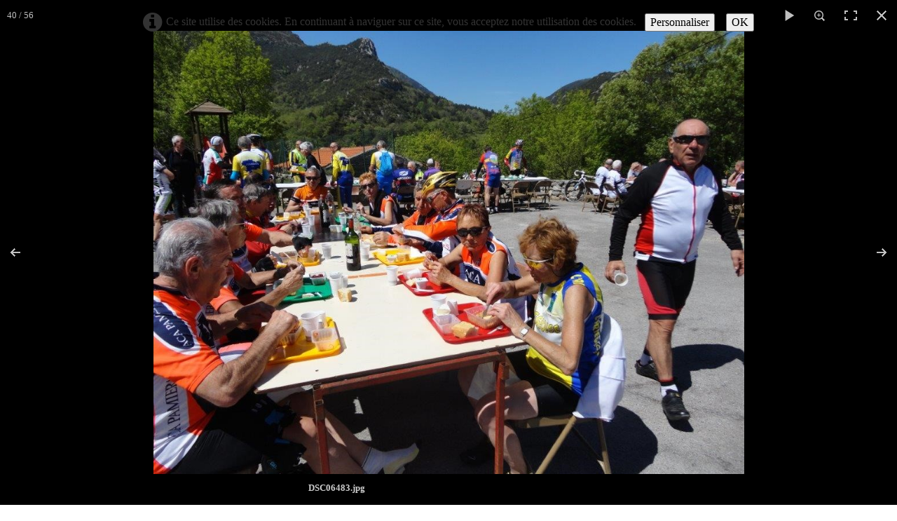

--- FILE ---
content_type: text/html
request_url: http://aca-cyclo-pamiers.ffct.org/randonnee-quillan-2016.html?gid=1&pid=40
body_size: 48110
content:
<!doctype html><html lang="fr"><head><meta charset="utf-8"><title>randonnée Quillan 2016</title><link rel="preload" href="_frame/style.css" as="style"><link rel="preload" href="_scripts/bootstrap/css/bootstrap.flat.min.css" as="style"><link rel="preload" href="_scripts/bootstrap/fonts/fontawesome-webfont.woff2?v=4.3.0" as="font" type="font/woff2" crossorigin><link rel="preload" href="_scripts/bootstrap/css/font-awesome.min.css" as="style"><!--PRELOAD--><meta property="og:url" content="http://aca-cyclo-pamiers.ffct.org/randonnee-quillan-2016.html"><meta property="og:type" content="website"><meta property="og:site_name" content="site  ACA Pamiers 2023"><meta property="og:title" content="randonnée Quillan 2016"><meta name="twitter:card" content="summary"><meta name="twitter:title" content="randonnée Quillan 2016"><meta name="generator" content="Lauyan TOWeb 13.1.0.988"><meta name="viewport" content="width=device-width, initial-scale=1.0"><link href="rss.xml" rel="alternate" type="application/rss+xml"><link href="_scripts/bootstrap/css/bootstrap.flat.min.css" rel="stylesheet"><link href="http://fonts.googleapis.com/css?family=Oxygen&display=swap" rel="stylesheet"><link href="_frame/style.css" rel="stylesheet"><link rel="stylesheet" href="_scripts/photoswipe/photoswipe.css"><link rel="stylesheet" href="_scripts/photoswipe/default-skin/default-skin.css"><link rel="stylesheet" href="_scripts/jquery/ui/jquery.ui.css"><link rel="stylesheet" href="_scripts/bootstrap/css/font-awesome.min.css"><style>.raty-comp{padding:8px 0;font-size:10px;color:#FD9317}.tw-blogbar{display:flex;align-items:center}@media (max-width:767px){.tw-blogbar{flex-direction:column;}}.ta-left{text-align:left}.ta-center{text-align:center}.ta-justify{text-align:justify}.ta-right{text-align:right}.float-l{float:left}.float-r{float:right}.flexobj{flex-grow:0;flex-shrink:0;margin-right:1em;margin-left:1em}.flexrow{display:flex !important;align-items:center}.flexrow-align-start{align-items:start}@media (max-width:767px){.flexrow{flex-direction:column}.flexrow-align-start{align-items:center}}.cookie-consent{width:100%;padding:16px 0;position:relative;z-index:9800;text-align:center;}.ckc-bottom{position:fixed;bottom:0;left:0;right:0;height:auto;}.cookie-consent,.cookie-consent button{font-size:100%}.cookie-consent a{font-weight:bold;text-decoration:none}.cookie-consent a:hover{text-decoration:underline}.cookie-consent .no-deco-hover a:hover{text-decoration:none}.portfolio-row{display:flex;flex-wrap:wrap;padding:0 0 24px .5vw;}.portfolio-col{flex:25%;max-width:calc(25% - 2.4*.5vw);padding:0 .5vw;}.portfolio-col img,.gallery-idx>.portfolio-row>.portfolio-col>a>img{margin:0;margin-top:calc(.5vw * 2);vertical-align:middle;width:100%;}.pf-col2{flex:50%;max-width:calc(50% - 2.4*.5vw);}@media screen and (max-width:800px){.portfolio-col{flex:50%;max-width:calc(50% - 2.4*.5vw);}}@media screen and (max-width:600px){.portfolio-col,.pf-col2{flex:100%;max-width:calc(100% - 2.4*.5vw);}}</style><link href="_frame/print.css" rel="stylesheet" type="text/css" media="print"><script src="_scripts/cookie/gdpr-ckie.js"></script></head><body><div id="site"><div id="page"><!--pagehead--><main id="content" class="container-fluid"><nav id="toolbar1" class="navbar"><div class="navbar-inner"><div class="container-fluid"><ul id="toolbar1_l" class="nav"><li><a id="logo" href="./" aria-label="logo"><span id="logo-lt">A.C.A Cyclo</span><span id="logo-rt">   PAMIERS</span><br><span id="logo-sl">le cyclotourisme en partage</span></a></li></ul><ul id="toolbar1_r" class="nav pull-right"></ul></div></div></nav><div class="row-fluid"><div class="span12"></div></div><nav id="toolbar2" class="navbar"><div class="navbar-inner"><div class="container-fluid"><ul id="toolbar2_r" class="nav pull-right"></ul><button type="button" class="btn btn-navbar collapsed" aria-label="Menu" style="float:left" data-toggle="collapse" data-target=".nav-collapse"><span class="icon-bar"></span><span class="icon-bar"></span><span class="icon-bar"></span></button><div class="nav-collapse collapse"><ul id="toolbar2_l" class="nav"><li><ul id="mainmenu" class="nav"><li><a href="./">Accueil</a></li><li><a href="coordonnees-et-administration-du-club.html">Le Club</a></li><ul class="nav"><li class="dropdown"><a href="#" class="dropdown-toggle" data-toggle="dropdown">calendrier du club 2025&nbsp;<small>&#9660;</small></a><ul class="dropdown-menu"><li><a href="presentation.html">présentation</a></li><li><a href="mars-2025.html">mars 2025</a></li><li><a href="avril-2025.html">avril 2025</a></li><li><a href="mai-2025.html">mai 2025</a></li><li><a href="juin-2025.html">juin 2025</a></li><li><a href="juillet-2025.html">juillet 2025</a></li><li><a href="aout-2025.html">août 2025</a></li><li><a href="septembre-2025.html">septembre 2025</a></li><li><a href="octobre-2025.html">octobre 2025</a></li><li><a href="atlas-des-parcours.html">atlas des parcours</a></li><li><a href="intersaison.html">intersaison</a></li><li><a href="randonnees-club-2025.html">randonnées club 2025</a></li><li><a href="circuits-brevets-federaux.html">circuits brevets fédéraux</a></li><li><a href="telechargement-calendrier.html">téléchargement calendrier</a></li><li><a href="randonnees-autres-clubs-2024.html">randonnées autres clubs Ariège 2024</a></li><li><a href="calendrier-codep-ligues.html">calendrier CODEP Ligues</a></li><li><a href="les-classiques.html">le calendrier des cyclosportives</a></li></ul></li></ul><li><a href="circuits-touristiques.html">Idées de parcours</a></li><ul class="nav"><li class="dropdown"><a href="#" class="dropdown-toggle" data-toggle="dropdown">Espace adhérents&nbsp;<small>&#9660;</small></a><ul class="dropdown-menu"><li><a href="alpes-2023-jour-j-1.html">Alpes 2023 jour J 1</a></li><li><a href="alpes-2023-jour-j.html">Alpes 2023 jour J</a></li><li><a href="annuaire-club.php">annuaire club</a></li><li><a href="le-trombinoscope.php">trombinoscope</a></li><li><a href="documents-securite.php">documents sécurité</a></li><li><a href="vu-dans-la-presse.html">vu dans la presse</a></li><li><a href="catalogue-equipements-club.php">Catalogue équipements club</a></li><li><a href="le-forum.php">Le forum</a></li><li><a href="assemblees-generales.php">assemblées générales</a></li><li><a href="les-entrainements-de-claude-preparation-ariegeoise.php">les entraînements de Claude - préparation ariégeoise</a></li><li><a href="sejours-du-club.html">Séjours du club</a></li><li><a href="tutoriels.php">Tutoriels</a></li><li><a href="histoire-du-velo.html">histoire du vélo</a></li><li><a href="propositions-de-sorties-et-sejours-hors-club.html">propositions de séjours hors club</a></li><li><a href="j-2.html">J +2</a></li><li><a href="j-3.html">j +3</a></li><li><a href="j-4.html">J +4</a></li><li><a href="j-5.html">J +5</a></li><li><a href="j-6.html">J +6</a></li><li><a href="j-7.html">J +7</a></li><li><a href="alpes-2023-j-2.html">Alpes 2023 j 2</a></li><li><a href="alpes-2023-j-3.html">Alpes 2023 j 3</a></li><li><a href="alpes-2023-j-4.html">Alpes 2023 J 4</a></li><li><a href="alpes-2023-j-5.html">Alpes 2023 j +5</a></li><li><a href="alpes-2023-j-6.html">Alpes 2023  j +6</a></li><li><a href="vif-avril-2024-jours-1-et-2.html">VIF avril 2024</a></li><li><a href="vif-avril-2024-jour-3.html">VIF avril 2024 jour 3</a></li><li><a href="vif-avril-2024-jour-4.html">VIF avril 2024 jour 4</a></li><li><a href="ensemble-a-paris-24-mai-2024-castres.html">Ensemble à Paris 24 mai 2024 Castres</a></li><li><a href="ensemble-a-paris-25-mai-2024-castres.html">Ensemble à Paris 25 mai 2024 Castres</a></li><li><a href="ensemble-a-paris-26-mai-2024.html">Ensemble à Paris 26 mai 2024</a></li><li><a href="ensemble-a-paris-27-mai-castres.html">Ensemble à Paris 27 mai 2024 Castres</a></li><li><a href="ensemble-a-paris-25-mai-2024-revel.html">Ensemble à Paris 25 mai 2024 Revel</a></li><li><a href="ensemble-a-paris-26-mai-2024-revel.html">Ensemble à Paris 26 mai 2024 Revel</a></li><li><a href="ensemble-a-paris-26-mai-2024-castres.html">Ensemble à Paris 26 mai 2024 Castres</a></li><li><a href="ensemble-a-paris-27-mai-2024-revel.html">Ensemble à Paris 27 mai 2024 Revel</a></li><li><a href="ensemble-a-paris-27-mai-2024-revel2.html">Ensemble à vélo 27 mai 2024 Revel</a></li><li><a href="ensemble-a-paris-28-mai-2024-castres.html">Ensemble à Paris 28 mai 2024 Castres</a></li><li><a href="ensemble-a-paris-29-mai-2024-revel.html">ensemble à Paris 29 mai 2024 Revel</a></li><li><a href="ensemble-a-paris-28-mai-2024-revel.html">Ensemble à Paris 28 mai 2024 Revel</a></li><li><a href="ensemble-a-paris-29-mai-2024-castres.html">Ensemble à Paris 29 mai 2024 Castres</a></li><li><a href="ensemble-a-paris-30-mai-2024-castres.html">Ensemble à Paris 30 mai 2024 Castres</a></li><li><a href="ensemble-a-paris-31-mai-2024-castres.html">Ensemble à Paris 31 mai 2024 Castres</a></li><li><a href="ensemble-a-paris-30-mai-2024-revel.html">Ensemble à Paris 30 mai 2024 Revel</a></li><li><a href="ensemble-a-paris-1-juin-2024-castres.html">Ensemble à Paris 1 juin 2024 Castres</a></li><li><a href="ensemble-a-paris-31-mai-2024-revel.html">Ensemble à Paris 31 mai 2024 Revel</a></li><li><a href="ensemble-a-paris-1-juin-2024-revel.html">Ensemble à Paris 1 juin 2024 Revel</a></li><li><a href="ensemble-a-paris-2-juin-2024-revel.html">Ensemble à Paris 2 juin 2024 Revel</a></li><li><a href="ensemble-a-paris-2-juin-2024-castres.html">Ensemble à Paris 2 juin 2024 Castres</a></li><li><a href="ensemble-a-paris-3-juin-2024-vicky.html">Ensemble à Paris 3 juin 2024 Vicky</a></li><li><a href="perso.php">Perso</a></li></ul></li></ul><ul class="nav"><li class="dropdown"><a href="#" class="dropdown-toggle" data-toggle="dropdown">albums photo&nbsp;<small>&#9660;</small></a><ul class="dropdown-menu"><li><a href="les-photos.html">Album photos</a></li><li><a href="groupe.html">album photos 2012</a></li><li><a href="groupe2.html">album photos 2013</a></li><li><a href="groupe3.html">album photos 2014</a></li><li><a href="groupe4.html">album photos 2015</a></li><li><a href="groupe5.html">album photos 2016</a></li><li><a href="groupe6.html">album photos 2017</a></li><li><a href="groupe7.html">album photos 2018</a></li></ul></li></ul><li><a href="liens.html">Liens</a></li><li><a href="leurope-de-michel.html">L'Europe de Michel</a></li></ul></li></ul></div></div></div></nav><div id="topic" class="row-fluid"><div id="topic-inner"><div id="top-content" class="span12 gallery-idx ta-center"><h1 style="text-align:center">randonnée Quillan 2016</h1><div class="portfolio-row"><div class="portfolio-col"><a data-pswpidx="0" href="randonnee-quillan-2016-20160505-093954-copie-jpg.html"><img src="_media/img/small/20160505-093954-copie.jpg" srcset="_media/img/thumb/20160505-093954-copie.jpg 160w,_media/img/small/20160505-093954-copie.jpg 480w,_media/img/medium/20160505-093954-copie.jpg 768w,_media/img/large/20160505-093954-copie.jpg 1024w" style="max-width:100%;" alt="" loading="lazy"></a><a data-pswpidx="4" href="randonnee-quillan-2016-20160505-110614-jpg.html"><img src="_media/img/small/20160505-110614.jpg" srcset="_media/img/thumb/20160505-110614.jpg 160w,_media/img/small/20160505-110614.jpg 480w,_media/img/medium/20160505-110614.jpg 487w" style="max-width:100%;" alt="" loading="lazy"></a><a data-pswpidx="8" href="randonnee-quillan-2016-20160505-125349-jpg.html"><img src="_media/img/small/20160505-125349.jpg" srcset="_media/img/thumb/20160505-125349.jpg 160w,_media/img/small/20160505-125349.jpg 480w,_media/img/medium/20160505-125349.jpg 768w,_media/img/large/20160505-125349.jpg 1024w" style="max-width:100%;" alt="" loading="lazy"></a><a data-pswpidx="12" href="randonnee-quillan-2016-dsc06456-jpg.html"><img src="_media/img/small/dsc06456-2.jpg" srcset="_media/img/thumb/dsc06456-2.jpg 160w,_media/img/small/dsc06456-2.jpg 480w,_media/img/medium/dsc06456-2.jpg 768w,_media/img/large/dsc06456-2.jpg 1024w" style="max-width:100%;" alt="" loading="lazy"></a><a data-pswpidx="16" href="randonnee-quillan-2016-dsc06460-jpg.html"><img src="_media/img/small/dsc06460.jpg" srcset="_media/img/thumb/dsc06460.jpg 160w,_media/img/small/dsc06460.jpg 480w,_media/img/medium/dsc06460.jpg 768w,_media/img/large/dsc06460.jpg 1024w" style="max-width:100%;" alt="" loading="lazy"></a><a data-pswpidx="20" href="randonnee-quillan-2016-dsc06464-jpg.html"><img src="_media/img/small/dsc06464.jpg" srcset="_media/img/thumb/dsc06464.jpg 160w,_media/img/small/dsc06464.jpg 480w,_media/img/medium/dsc06464.jpg 768w,_media/img/large/dsc06464.jpg 1024w" style="max-width:100%;" alt="" loading="lazy"></a><a data-pswpidx="24" href="randonnee-quillan-2016-dsc06468-jpg.html"><img src="_media/img/small/dsc06468.jpg" srcset="_media/img/thumb/dsc06468.jpg 160w,_media/img/small/dsc06468.jpg 480w,_media/img/medium/dsc06468.jpg 768w,_media/img/large/dsc06468.jpg 1024w" style="max-width:100%;" alt="" loading="lazy"></a><a data-pswpidx="28" href="randonnee-quillan-2016-dsc06472-jpg.html"><img src="_media/img/small/dsc06472.jpg" srcset="_media/img/thumb/dsc06472.jpg 160w,_media/img/small/dsc06472.jpg 480w,_media/img/medium/dsc06472.jpg 768w,_media/img/large/dsc06472.jpg 1024w" style="max-width:100%;" alt="" loading="lazy"></a><a data-pswpidx="32" href="randonnee-quillan-2016-dsc06476-jpg.html"><img src="_media/img/small/dsc06476.jpg" srcset="_media/img/thumb/dsc06476.jpg 160w,_media/img/small/dsc06476.jpg 480w,_media/img/medium/dsc06476.jpg 768w,_media/img/large/dsc06476.jpg 1024w" style="max-width:100%;" alt="" loading="lazy"></a><a data-pswpidx="36" href="randonnee-quillan-2016-dsc06480-jpg.html"><img src="_media/img/small/dsc06480.jpg" srcset="_media/img/thumb/dsc06480.jpg 160w,_media/img/small/dsc06480.jpg 480w,_media/img/medium/dsc06480.jpg 768w,_media/img/large/dsc06480.jpg 1024w" style="max-width:100%;" alt="" loading="lazy"></a><a data-pswpidx="40" href="randonnee-quillan-2016-dsc06484-jpg.html"><img src="_media/img/small/dsc06484.jpg" srcset="_media/img/thumb/dsc06484.jpg 160w,_media/img/small/dsc06484.jpg 480w,_media/img/medium/dsc06484.jpg 768w,_media/img/large/dsc06484.jpg 1024w" style="max-width:100%;" alt="" loading="lazy"></a><a data-pswpidx="44" href="randonnee-quillan-2016-dsc06488-jpg.html"><img src="_media/img/small/dsc06488.jpg" srcset="_media/img/thumb/dsc06488.jpg 160w,_media/img/small/dsc06488.jpg 480w,_media/img/medium/dsc06488.jpg 768w,_media/img/large/dsc06488.jpg 1024w" style="max-width:100%;" alt="" loading="lazy"></a><a data-pswpidx="48" href="randonnee-quillan-2016-dsc06492-jpg.html"><img src="_media/img/small/dsc06492.jpg" srcset="_media/img/thumb/dsc06492.jpg 160w,_media/img/small/dsc06492.jpg 480w,_media/img/medium/dsc06492.jpg 576w" style="max-width:100%;" alt="" loading="lazy"></a><a data-pswpidx="52" href="randonnee-quillan-2016-dsc06496-jpg.html"><img src="_media/img/small/dsc06496.jpg" srcset="_media/img/thumb/dsc06496.jpg 160w,_media/img/small/dsc06496.jpg 480w,_media/img/medium/dsc06496.jpg 768w,_media/img/large/dsc06496.jpg 1024w" style="max-width:100%;" alt="" loading="lazy"></a></div><div class="portfolio-col"><a data-pswpidx="1" href="randonnee-quillan-2016-20160505-094011-jpg.html"><img src="_media/img/small/20160505-094011.jpg" srcset="_media/img/thumb/20160505-094011.jpg 160w,_media/img/small/20160505-094011.jpg 480w,_media/img/medium/20160505-094011.jpg 768w,_media/img/large/20160505-094011.jpg 983w" style="max-width:100%;" alt="" loading="lazy"></a><a data-pswpidx="5" href="randonnee-quillan-2016-20160505-110926-jpg.html"><img src="_media/img/small/20160505-110926.jpg" srcset="_media/img/thumb/20160505-110926.jpg 160w,_media/img/small/20160505-110926.jpg 480w,_media/img/medium/20160505-110926.jpg 516w" style="max-width:100%;" alt="" loading="lazy"></a><a data-pswpidx="9" href="randonnee-quillan-2016-20160505-125410-jpg.html"><img src="_media/img/small/20160505-125410.jpg" srcset="_media/img/thumb/20160505-125410.jpg 160w,_media/img/small/20160505-125410.jpg 480w,_media/img/medium/20160505-125410.jpg 768w,_media/img/large/20160505-125410.jpg 1024w" style="max-width:100%;" alt="" loading="lazy"></a><a data-pswpidx="13" href="randonnee-quillan-2016-dsc06457-jpg.html"><img src="_media/img/small/dsc06457.jpg" srcset="_media/img/thumb/dsc06457.jpg 160w,_media/img/small/dsc06457.jpg 480w,_media/img/medium/dsc06457.jpg 768w,_media/img/large/dsc06457.jpg 1024w" style="max-width:100%;" alt="" loading="lazy"></a><a data-pswpidx="17" href="randonnee-quillan-2016-dsc06461-jpg.html"><img src="_media/img/small/dsc06461.jpg" srcset="_media/img/thumb/dsc06461.jpg 160w,_media/img/small/dsc06461.jpg 480w,_media/img/medium/dsc06461.jpg 576w" style="max-width:100%;" alt="" loading="lazy"></a><a data-pswpidx="21" href="randonnee-quillan-2016-dsc06465-jpg.html"><img src="_media/img/small/dsc06465.jpg" srcset="_media/img/thumb/dsc06465.jpg 160w,_media/img/small/dsc06465.jpg 480w,_media/img/medium/dsc06465.jpg 768w,_media/img/large/dsc06465.jpg 1024w" style="max-width:100%;" alt="" loading="lazy"></a><a data-pswpidx="25" href="randonnee-quillan-2016-dsc06469-jpg.html"><img src="_media/img/small/dsc06469.jpg" srcset="_media/img/thumb/dsc06469.jpg 160w,_media/img/small/dsc06469.jpg 480w,_media/img/medium/dsc06469.jpg 768w,_media/img/large/dsc06469.jpg 1024w" style="max-width:100%;" alt="" loading="lazy"></a><a data-pswpidx="29" href="randonnee-quillan-2016-dsc06473-jpg.html"><img src="_media/img/small/dsc06473.jpg" srcset="_media/img/thumb/dsc06473.jpg 160w,_media/img/small/dsc06473.jpg 480w,_media/img/medium/dsc06473.jpg 768w,_media/img/large/dsc06473.jpg 1024w" style="max-width:100%;" alt="" loading="lazy"></a><a data-pswpidx="33" href="randonnee-quillan-2016-dsc06477-jpg.html"><img src="_media/img/small/dsc06477.jpg" srcset="_media/img/thumb/dsc06477.jpg 160w,_media/img/small/dsc06477.jpg 480w,_media/img/medium/dsc06477.jpg 768w,_media/img/large/dsc06477.jpg 1024w" style="max-width:100%;" alt="" loading="lazy"></a><a data-pswpidx="37" href="randonnee-quillan-2016-dsc06481-jpg.html"><img src="_media/img/small/dsc06481.jpg" srcset="_media/img/thumb/dsc06481.jpg 160w,_media/img/small/dsc06481.jpg 480w,_media/img/medium/dsc06481.jpg 768w,_media/img/large/dsc06481.jpg 1024w" style="max-width:100%;" alt="" loading="lazy"></a><a data-pswpidx="41" href="randonnee-quillan-2016-dsc06485-jpg.html"><img src="_media/img/small/dsc06485.jpg" srcset="_media/img/thumb/dsc06485.jpg 160w,_media/img/small/dsc06485.jpg 480w,_media/img/medium/dsc06485.jpg 768w,_media/img/large/dsc06485.jpg 1024w" style="max-width:100%;" alt="" loading="lazy"></a><a data-pswpidx="45" href="randonnee-quillan-2016-dsc06489-jpg.html"><img src="_media/img/small/dsc06489.jpg" srcset="_media/img/thumb/dsc06489.jpg 160w,_media/img/small/dsc06489.jpg 480w,_media/img/medium/dsc06489.jpg 768w,_media/img/large/dsc06489.jpg 1024w" style="max-width:100%;" alt="" loading="lazy"></a><a data-pswpidx="49" href="randonnee-quillan-2016-dsc06493-jpg.html"><img src="_media/img/small/dsc06493.jpg" srcset="_media/img/thumb/dsc06493.jpg 160w,_media/img/small/dsc06493.jpg 480w,_media/img/medium/dsc06493.jpg 768w,_media/img/large/dsc06493.jpg 1024w" style="max-width:100%;" alt="" loading="lazy"></a><a data-pswpidx="53" href="randonnee-quillan-2016-dsc06497-jpg.html"><img src="_media/img/small/dsc06497.jpg" srcset="_media/img/thumb/dsc06497.jpg 160w,_media/img/small/dsc06497.jpg 480w,_media/img/medium/dsc06497.jpg 768w,_media/img/large/dsc06497.jpg 1024w" style="max-width:100%;" alt="" loading="lazy"></a></div><div class="portfolio-col"><a data-pswpidx="2" href="randonnee-quillan-2016-20160505-100619-jpg.html"><img src="_media/img/small/20160505-100619.jpg" srcset="_media/img/thumb/20160505-100619.jpg 160w,_media/img/small/20160505-100619.jpg 480w,_media/img/medium/20160505-100619.jpg 768w,_media/img/large/20160505-100619.jpg 1024w" style="max-width:100%;" alt="" loading="lazy"></a><a data-pswpidx="6" href="randonnee-quillan-2016-20160505-125318-jpg.html"><img src="_media/img/small/20160505-125318.jpg" srcset="_media/img/thumb/20160505-125318.jpg 160w,_media/img/small/20160505-125318.jpg 480w,_media/img/medium/20160505-125318.jpg 530w" style="max-width:100%;" alt="" loading="lazy"></a><a data-pswpidx="10" href="randonnee-quillan-2016-20160505-125418-jpg.html"><img src="_media/img/small/20160505-125418.jpg" srcset="_media/img/thumb/20160505-125418.jpg 160w,_media/img/small/20160505-125418.jpg 480w,_media/img/medium/20160505-125418.jpg 768w,_media/img/large/20160505-125418.jpg 1024w" style="max-width:100%;" alt="" loading="lazy"></a><a data-pswpidx="14" href="randonnee-quillan-2016-dsc06458-jpg.html"><img src="_media/img/small/dsc06458.jpg" srcset="_media/img/thumb/dsc06458.jpg 160w,_media/img/small/dsc06458.jpg 480w,_media/img/medium/dsc06458.jpg 768w,_media/img/large/dsc06458.jpg 1024w" style="max-width:100%;" alt="" loading="lazy"></a><a data-pswpidx="18" href="randonnee-quillan-2016-dsc06462-jpg.html"><img src="_media/img/small/dsc06462.jpg" srcset="_media/img/thumb/dsc06462.jpg 160w,_media/img/small/dsc06462.jpg 480w,_media/img/medium/dsc06462.jpg 576w" style="max-width:100%;" alt="" loading="lazy"></a><a data-pswpidx="22" href="randonnee-quillan-2016-dsc06466-jpg.html"><img src="_media/img/small/dsc06466.jpg" srcset="_media/img/thumb/dsc06466.jpg 160w,_media/img/small/dsc06466.jpg 480w,_media/img/medium/dsc06466.jpg 768w,_media/img/large/dsc06466.jpg 1024w" style="max-width:100%;" alt="" loading="lazy"></a><a data-pswpidx="26" href="randonnee-quillan-2016-dsc06470-jpg.html"><img src="_media/img/small/dsc06470.jpg" srcset="_media/img/thumb/dsc06470.jpg 160w,_media/img/small/dsc06470.jpg 480w,_media/img/medium/dsc06470.jpg 768w,_media/img/large/dsc06470.jpg 1024w" style="max-width:100%;" alt="" loading="lazy"></a><a data-pswpidx="30" href="randonnee-quillan-2016-dsc06474-jpg.html"><img src="_media/img/small/dsc06474.jpg" srcset="_media/img/thumb/dsc06474.jpg 160w,_media/img/small/dsc06474.jpg 480w,_media/img/medium/dsc06474.jpg 768w,_media/img/large/dsc06474.jpg 1024w" style="max-width:100%;" alt="" loading="lazy"></a><a data-pswpidx="34" href="randonnee-quillan-2016-dsc06478-jpg.html"><img src="_media/img/small/dsc06478.jpg" srcset="_media/img/thumb/dsc06478.jpg 160w,_media/img/small/dsc06478.jpg 480w,_media/img/medium/dsc06478.jpg 768w,_media/img/large/dsc06478.jpg 1024w" style="max-width:100%;" alt="" loading="lazy"></a><a data-pswpidx="38" href="randonnee-quillan-2016-dsc06482-jpg.html"><img src="_media/img/small/dsc06482.jpg" srcset="_media/img/thumb/dsc06482.jpg 160w,_media/img/small/dsc06482.jpg 480w,_media/img/medium/dsc06482.jpg 768w,_media/img/large/dsc06482.jpg 1024w" style="max-width:100%;" alt="" loading="lazy"></a><a data-pswpidx="42" href="randonnee-quillan-2016-dsc06486-jpg.html"><img src="_media/img/small/dsc06486.jpg" srcset="_media/img/thumb/dsc06486.jpg 160w,_media/img/small/dsc06486.jpg 480w,_media/img/medium/dsc06486.jpg 768w,_media/img/large/dsc06486.jpg 1024w" style="max-width:100%;" alt="" loading="lazy"></a><a data-pswpidx="46" href="randonnee-quillan-2016-dsc06490-jpg.html"><img src="_media/img/small/dsc06490.jpg" srcset="_media/img/thumb/dsc06490.jpg 160w,_media/img/small/dsc06490.jpg 480w,_media/img/medium/dsc06490.jpg 576w" style="max-width:100%;" alt="" loading="lazy"></a><a data-pswpidx="50" href="randonnee-quillan-2016-dsc06494-jpg.html"><img src="_media/img/small/dsc06494.jpg" srcset="_media/img/thumb/dsc06494.jpg 160w,_media/img/small/dsc06494.jpg 480w,_media/img/medium/dsc06494.jpg 768w,_media/img/large/dsc06494.jpg 1024w" style="max-width:100%;" alt="" loading="lazy"></a><a data-pswpidx="54" href="randonnee-quillan-2016-dsc06498-jpg.html"><img src="_media/img/small/dsc06498.jpg" srcset="_media/img/thumb/dsc06498.jpg 160w,_media/img/small/dsc06498.jpg 480w,_media/img/medium/dsc06498.jpg 768w,_media/img/large/dsc06498.jpg 1024w" style="max-width:100%;" alt="" loading="lazy"></a></div><div class="portfolio-col"><a data-pswpidx="3" href="randonnee-quillan-2016-20160505-105942-jpg.html"><img src="_media/img/small/20160505-105942.jpg" srcset="_media/img/thumb/20160505-105942.jpg 160w,_media/img/small/20160505-105942.jpg 480w,_media/img/medium/20160505-105942.jpg 419w" style="max-width:100%;width:262px;" alt="" loading="lazy"></a><a data-pswpidx="7" href="randonnee-quillan-2016-20160505-125340-jpg.html"><img src="_media/img/small/20160505-125340.jpg" srcset="_media/img/thumb/20160505-125340.jpg 160w,_media/img/small/20160505-125340.jpg 480w,_media/img/medium/20160505-125340.jpg 768w,_media/img/large/20160505-125340.jpg 1024w" style="max-width:100%;" alt="" loading="lazy"></a><a data-pswpidx="11" href="randonnee-quillan-2016-2334-jpg.html"><img src="_media/img/small/2334.jpg" srcset="_media/img/thumb/2334.jpg 160w,_media/img/small/2334.jpg 480w,_media/img/medium/2334.jpg 768w,_media/img/large/2334.jpg 800w" style="max-width:100%;" alt="" loading="lazy"></a><a data-pswpidx="15" href="randonnee-quillan-2016-dsc06459-jpg.html"><img src="_media/img/small/dsc06459.jpg" srcset="_media/img/thumb/dsc06459.jpg 160w,_media/img/small/dsc06459.jpg 480w,_media/img/medium/dsc06459.jpg 768w,_media/img/large/dsc06459.jpg 1024w" style="max-width:100%;" alt="" loading="lazy"></a><a data-pswpidx="19" href="randonnee-quillan-2016-dsc06463-jpg.html"><img src="_media/img/small/dsc06463.jpg" srcset="_media/img/thumb/dsc06463.jpg 160w,_media/img/small/dsc06463.jpg 480w,_media/img/medium/dsc06463.jpg 768w,_media/img/large/dsc06463.jpg 1024w" style="max-width:100%;" alt="" loading="lazy"></a><a data-pswpidx="23" href="randonnee-quillan-2016-dsc06467-jpg.html"><img src="_media/img/small/dsc06467.jpg" srcset="_media/img/thumb/dsc06467.jpg 160w,_media/img/small/dsc06467.jpg 480w,_media/img/medium/dsc06467.jpg 768w,_media/img/large/dsc06467.jpg 1024w" style="max-width:100%;" alt="" loading="lazy"></a><a data-pswpidx="27" href="randonnee-quillan-2016-dsc06471-jpg.html"><img src="_media/img/small/dsc06471.jpg" srcset="_media/img/thumb/dsc06471.jpg 160w,_media/img/small/dsc06471.jpg 480w,_media/img/medium/dsc06471.jpg 768w,_media/img/large/dsc06471.jpg 1024w" style="max-width:100%;" alt="" loading="lazy"></a><a data-pswpidx="31" href="randonnee-quillan-2016-dsc06475-jpg.html"><img src="_media/img/small/dsc06475.jpg" srcset="_media/img/thumb/dsc06475.jpg 160w,_media/img/small/dsc06475.jpg 480w,_media/img/medium/dsc06475.jpg 768w,_media/img/large/dsc06475.jpg 1024w" style="max-width:100%;" alt="" loading="lazy"></a><a data-pswpidx="35" href="randonnee-quillan-2016-dsc06479-jpg.html"><img src="_media/img/small/dsc06479.jpg" srcset="_media/img/thumb/dsc06479.jpg 160w,_media/img/small/dsc06479.jpg 480w,_media/img/medium/dsc06479.jpg 768w,_media/img/large/dsc06479.jpg 1024w" style="max-width:100%;" alt="" loading="lazy"></a><a data-pswpidx="39" href="randonnee-quillan-2016-dsc06483-jpg.html"><img src="_media/img/small/dsc06483.jpg" srcset="_media/img/thumb/dsc06483.jpg 160w,_media/img/small/dsc06483.jpg 480w,_media/img/medium/dsc06483.jpg 768w,_media/img/large/dsc06483.jpg 1024w" style="max-width:100%;" alt="" loading="lazy"></a><a data-pswpidx="43" href="randonnee-quillan-2016-dsc06487-jpg.html"><img src="_media/img/small/dsc06487.jpg" srcset="_media/img/thumb/dsc06487.jpg 160w,_media/img/small/dsc06487.jpg 480w,_media/img/medium/dsc06487.jpg 768w,_media/img/large/dsc06487.jpg 1024w" style="max-width:100%;" alt="" loading="lazy"></a><a data-pswpidx="47" href="randonnee-quillan-2016-dsc06491-jpg.html"><img src="_media/img/small/dsc06491.jpg" srcset="_media/img/thumb/dsc06491.jpg 160w,_media/img/small/dsc06491.jpg 480w,_media/img/medium/dsc06491.jpg 576w" style="max-width:100%;" alt="" loading="lazy"></a><a data-pswpidx="51" href="randonnee-quillan-2016-dsc06495-jpg.html"><img src="_media/img/small/dsc06495.jpg" srcset="_media/img/thumb/dsc06495.jpg 160w,_media/img/small/dsc06495.jpg 480w,_media/img/medium/dsc06495.jpg 768w,_media/img/large/dsc06495.jpg 1024w" style="max-width:100%;" alt="" loading="lazy"></a><a data-pswpidx="55" href="randonnee-quillan-2016-ob-b047d2-dsc08167-dans-le-col-st-louis-jpg.html"><img src="_media/img/small/ob-b047d2-dsc08167-dans-le-col-st-louis.jpg" srcset="_media/img/thumb/ob-b047d2-dsc08167-dans-le-col-st-louis.jpg 160w,_media/img/small/ob-b047d2-dsc08167-dans-le-col-st-louis.jpg 480w,_media/img/medium/ob-b047d2-dsc08167-dans-le-col-st-louis.jpg 640w" style="max-width:100%;" alt="" loading="lazy"></a></div></div></div><div class=pswp tabindex=-1 role=dialog aria-hidden=true><div class=pswp__bg></div><div class=pswp__scroll-wrap><div class=pswp__container><div class=pswp__item></div><div class=pswp__item></div><div class=pswp__item></div></div><div class="pswp__ui pswp__ui--hidden"><div class=pswp__top-bar><div class=pswp__counter></div><button class="pswp__button pswp__button--close" title="Fermer"></button> <button class="pswp__button pswp__button--fs" title="Plein écran"></button> <button class="pswp__button pswp__button--zoom" title="Zoom"></button><div class=pswp__preloader><div class=pswp__preloader__icn><div class=pswp__preloader__cut><div class=pswp__preloader__donut></div></div></div></div></div><div class="pswp__share-modal pswp__share-modal--hidden pswp__single-tap"><div class=pswp__share-tooltip></div></div><button class="pswp__button pswp__button--arrow--left" title="Précédent"></button> <button class="pswp__button pswp__button--arrow--right" title="Suivant"></button><div class=pswp__caption><div class=pswp__caption__center></div></div></div></div></div></div></div></main><footer><nav id="toolbar3" class="navbar"><div class="navbar-inner"><div class="container-fluid"><ul id="toolbar3_l" class="nav"><li><div id="sharebox"><a target="_blank" href="https://www.facebook.com/Aca Cyclo Pamiers" rel="noopener"><img style="width:32px;height:32px" src="_frame/tw-share-facebook@2x.png" class="anim-bump-down" alt="facebook"></a><a target="_blank" onclick="javascript:return(decMail2(this));" href="znvygb?npnplpyb-cnzvref#fse.se" rel="noopener"><img style="width:32px;height:32px" src="_frame/tw-share-mail@2x.png" class="anim-bump-down" alt="email"></a><a target="_blank" href="rss.xml" type="application/rss+xml" rel="noopener"><img style="width:32px;height:32px" src="_frame/tw-share-rss@2x.png" class="anim-bump-down" alt="rss"></a></div></li></ul><ul id="toolbar3_r" class="nav pull-right"></ul></div></div></nav><div id="footerfat" class="row-fluid"><div class="row-fluid"></div></div><div id="footersmall" class="row-fluid"><div id="foot-sec1" class="span6 "></div><div id="foot-sec2" class="span6 "><SCRIPT language="javascript">
<!--
var derniereModif = document.lastModified;
var dateModif = new Date(derniereModif);
var jour = dateModif.getDate();
var mois = dateModif.getMonth()+1;
var annee = dateModif.getFullYear();


document.write("Dernière Mise à jour du site le : ");
document.write(jour+" / "+mois+" / "+annee);

//-->
</SCRIPT></div></div></footer></div></div><script src="_scripts/jquery/jquery.min.js"></script><script src="_scripts/jquery/ui/jquery.ui.min.js"></script><script src="_scripts/bootstrap/js/bootstrap.min.js"></script><script src="_scripts/photoswipe/photoswipe.min.js"></script><script src="_scripts/photoswipe/photoswipe-ui-default.min.js"></script><script>function initPS(){psItems=[{src:"_media/img/large//20160505-093954-copie.jpg",w:1024,h:674,msrc:"_media/img/small/20160505-093954-copie.jpg",href:"randonnee-quillan-2016-20160505-093954-copie-jpg.html",title:"<b>20160505_093954 - Copie.jpg</b>"},{src:"_media/img/large//20160505-094011.jpg",w:983,h:768,msrc:"_media/img/small/20160505-094011.jpg",href:"randonnee-quillan-2016-20160505-094011-jpg.html",title:"<b>20160505_094011.jpg</b>"},{src:"_media/img/large//20160505-100619.jpg",w:1024,h:646,msrc:"_media/img/small/20160505-100619.jpg",href:"randonnee-quillan-2016-20160505-100619-jpg.html",title:"<b>20160505_100619.jpg</b>"},{src:"_media/img/medium//20160505-105942.jpg",w:419,h:768,msrc:"_media/img/small/20160505-105942.jpg",href:"randonnee-quillan-2016-20160505-105942-jpg.html",title:"<b>20160505_105942.jpg</b>"},{src:"_media/img/medium//20160505-110614.jpg",w:487,h:768,msrc:"_media/img/small/20160505-110614.jpg",href:"randonnee-quillan-2016-20160505-110614-jpg.html",title:"<b>20160505_110614.jpg</b>"},{src:"_media/img/medium//20160505-110926.jpg",w:516,h:768,msrc:"_media/img/small/20160505-110926.jpg",href:"randonnee-quillan-2016-20160505-110926-jpg.html",title:"<b>20160505_110926.jpg</b>"},{src:"_media/img/medium//20160505-125318.jpg",w:530,h:768,msrc:"_media/img/small/20160505-125318.jpg",href:"randonnee-quillan-2016-20160505-125318-jpg.html",title:"<b>20160505_125318.jpg</b>"},{src:"_media/img/large//20160505-125340.jpg",w:1024,h:562,msrc:"_media/img/small/20160505-125340.jpg",href:"randonnee-quillan-2016-20160505-125340-jpg.html",title:"<b>20160505_125340.jpg</b>"},{src:"_media/img/large//20160505-125349.jpg",w:1024,h:487,msrc:"_media/img/small/20160505-125349.jpg",href:"randonnee-quillan-2016-20160505-125349-jpg.html",title:"<b>20160505_125349.jpg</b>"},{src:"_media/img/large//20160505-125410.jpg",w:1024,h:571,msrc:"_media/img/small/20160505-125410.jpg",href:"randonnee-quillan-2016-20160505-125410-jpg.html",title:"<b>20160505_125410.jpg</b>"},{src:"_media/img/large//20160505-125418.jpg",w:1024,h:653,msrc:"_media/img/small/20160505-125418.jpg",href:"randonnee-quillan-2016-20160505-125418-jpg.html",title:"<b>20160505_125418.jpg</b>"},{src:"_media/img/large//2334.jpg",w:800,h:600,msrc:"_media/img/small/2334.jpg",href:"randonnee-quillan-2016-2334-jpg.html",title:"<b>2334.jpg</b>"},{src:"_media/img/large//dsc06456-2.jpg",w:1024,h:768,msrc:"_media/img/small/dsc06456-2.jpg",href:"randonnee-quillan-2016-dsc06456-jpg.html",title:"<b>DSC06456.jpg</b>"},{src:"_media/img/large//dsc06457.jpg",w:1024,h:768,msrc:"_media/img/small/dsc06457.jpg",href:"randonnee-quillan-2016-dsc06457-jpg.html",title:"<b>DSC06457.jpg</b>"},{src:"_media/img/large//dsc06458.jpg",w:1024,h:768,msrc:"_media/img/small/dsc06458.jpg",href:"randonnee-quillan-2016-dsc06458-jpg.html",title:"<b>DSC06458.jpg</b>"},{src:"_media/img/large//dsc06459.jpg",w:1024,h:768,msrc:"_media/img/small/dsc06459.jpg",href:"randonnee-quillan-2016-dsc06459-jpg.html",title:"<b>DSC06459.jpg</b>"},{src:"_media/img/large//dsc06460.jpg",w:1024,h:768,msrc:"_media/img/small/dsc06460.jpg",href:"randonnee-quillan-2016-dsc06460-jpg.html",title:"<b>DSC06460.jpg</b>"},{src:"_media/img/medium//dsc06461.jpg",w:576,h:768,msrc:"_media/img/small/dsc06461.jpg",href:"randonnee-quillan-2016-dsc06461-jpg.html",title:"<b>DSC06461.jpg</b>"},{src:"_media/img/medium//dsc06462.jpg",w:576,h:768,msrc:"_media/img/small/dsc06462.jpg",href:"randonnee-quillan-2016-dsc06462-jpg.html",title:"<b>DSC06462.jpg</b>"},{src:"_media/img/large//dsc06463.jpg",w:1024,h:768,msrc:"_media/img/small/dsc06463.jpg",href:"randonnee-quillan-2016-dsc06463-jpg.html",title:"<b>DSC06463.jpg</b>"},{src:"_media/img/large//dsc06464.jpg",w:1024,h:768,msrc:"_media/img/small/dsc06464.jpg",href:"randonnee-quillan-2016-dsc06464-jpg.html",title:"<b>DSC06464.jpg</b>"},{src:"_media/img/large//dsc06465.jpg",w:1024,h:768,msrc:"_media/img/small/dsc06465.jpg",href:"randonnee-quillan-2016-dsc06465-jpg.html",title:"<b>DSC06465.jpg</b>"},{src:"_media/img/large//dsc06466.jpg",w:1024,h:768,msrc:"_media/img/small/dsc06466.jpg",href:"randonnee-quillan-2016-dsc06466-jpg.html",title:"<b>DSC06466.jpg</b>"},{src:"_media/img/large//dsc06467.jpg",w:1024,h:768,msrc:"_media/img/small/dsc06467.jpg",href:"randonnee-quillan-2016-dsc06467-jpg.html",title:"<b>DSC06467.jpg</b>"},{src:"_media/img/large//dsc06468.jpg",w:1024,h:768,msrc:"_media/img/small/dsc06468.jpg",href:"randonnee-quillan-2016-dsc06468-jpg.html",title:"<b>DSC06468.jpg</b>"},{src:"_media/img/large//dsc06469.jpg",w:1024,h:768,msrc:"_media/img/small/dsc06469.jpg",href:"randonnee-quillan-2016-dsc06469-jpg.html",title:"<b>DSC06469.jpg</b>"},{src:"_media/img/large//dsc06470.jpg",w:1024,h:768,msrc:"_media/img/small/dsc06470.jpg",href:"randonnee-quillan-2016-dsc06470-jpg.html",title:"<b>DSC06470.jpg</b>"},{src:"_media/img/large//dsc06471.jpg",w:1024,h:768,msrc:"_media/img/small/dsc06471.jpg",href:"randonnee-quillan-2016-dsc06471-jpg.html",title:"<b>DSC06471.jpg</b>"},{src:"_media/img/large//dsc06472.jpg",w:1024,h:768,msrc:"_media/img/small/dsc06472.jpg",href:"randonnee-quillan-2016-dsc06472-jpg.html",title:"<b>DSC06472.jpg</b>"},{src:"_media/img/large//dsc06473.jpg",w:1024,h:768,msrc:"_media/img/small/dsc06473.jpg",href:"randonnee-quillan-2016-dsc06473-jpg.html",title:"<b>DSC06473.jpg</b>"},{src:"_media/img/large//dsc06474.jpg",w:1024,h:768,msrc:"_media/img/small/dsc06474.jpg",href:"randonnee-quillan-2016-dsc06474-jpg.html",title:"<b>DSC06474.jpg</b>"},{src:"_media/img/large//dsc06475.jpg",w:1024,h:768,msrc:"_media/img/small/dsc06475.jpg",href:"randonnee-quillan-2016-dsc06475-jpg.html",title:"<b>DSC06475.jpg</b>"},{src:"_media/img/large//dsc06476.jpg",w:1024,h:768,msrc:"_media/img/small/dsc06476.jpg",href:"randonnee-quillan-2016-dsc06476-jpg.html",title:"<b>DSC06476.jpg</b>"},{src:"_media/img/large//dsc06477.jpg",w:1024,h:768,msrc:"_media/img/small/dsc06477.jpg",href:"randonnee-quillan-2016-dsc06477-jpg.html",title:"<b>DSC06477.jpg</b>"},{src:"_media/img/large//dsc06478.jpg",w:1024,h:768,msrc:"_media/img/small/dsc06478.jpg",href:"randonnee-quillan-2016-dsc06478-jpg.html",title:"<b>DSC06478.jpg</b>"},{src:"_media/img/large//dsc06479.jpg",w:1024,h:768,msrc:"_media/img/small/dsc06479.jpg",href:"randonnee-quillan-2016-dsc06479-jpg.html",title:"<b>DSC06479.jpg</b>"},{src:"_media/img/large//dsc06480.jpg",w:1024,h:768,msrc:"_media/img/small/dsc06480.jpg",href:"randonnee-quillan-2016-dsc06480-jpg.html",title:"<b>DSC06480.jpg</b>"},{src:"_media/img/large//dsc06481.jpg",w:1024,h:768,msrc:"_media/img/small/dsc06481.jpg",href:"randonnee-quillan-2016-dsc06481-jpg.html",title:"<b>DSC06481.jpg</b>"},{src:"_media/img/large//dsc06482.jpg",w:1024,h:768,msrc:"_media/img/small/dsc06482.jpg",href:"randonnee-quillan-2016-dsc06482-jpg.html",title:"<b>DSC06482.jpg</b>"},{src:"_media/img/large//dsc06483.jpg",w:1024,h:768,msrc:"_media/img/small/dsc06483.jpg",href:"randonnee-quillan-2016-dsc06483-jpg.html",title:"<b>DSC06483.jpg</b>"},{src:"_media/img/large//dsc06484.jpg",w:1024,h:768,msrc:"_media/img/small/dsc06484.jpg",href:"randonnee-quillan-2016-dsc06484-jpg.html",title:"<b>DSC06484.jpg</b>"},{src:"_media/img/large//dsc06485.jpg",w:1024,h:768,msrc:"_media/img/small/dsc06485.jpg",href:"randonnee-quillan-2016-dsc06485-jpg.html",title:"<b>DSC06485.jpg</b>"},{src:"_media/img/large//dsc06486.jpg",w:1024,h:768,msrc:"_media/img/small/dsc06486.jpg",href:"randonnee-quillan-2016-dsc06486-jpg.html",title:"<b>DSC06486.jpg</b>"},{src:"_media/img/large//dsc06487.jpg",w:1024,h:768,msrc:"_media/img/small/dsc06487.jpg",href:"randonnee-quillan-2016-dsc06487-jpg.html",title:"<b>DSC06487.jpg</b>"},{src:"_media/img/large//dsc06488.jpg",w:1024,h:768,msrc:"_media/img/small/dsc06488.jpg",href:"randonnee-quillan-2016-dsc06488-jpg.html",title:"<b>DSC06488.jpg</b>"},{src:"_media/img/large//dsc06489.jpg",w:1024,h:768,msrc:"_media/img/small/dsc06489.jpg",href:"randonnee-quillan-2016-dsc06489-jpg.html",title:"<b>DSC06489.jpg</b>"},{src:"_media/img/medium//dsc06490.jpg",w:576,h:768,msrc:"_media/img/small/dsc06490.jpg",href:"randonnee-quillan-2016-dsc06490-jpg.html",title:"<b>DSC06490.jpg</b>"},{src:"_media/img/medium//dsc06491.jpg",w:576,h:768,msrc:"_media/img/small/dsc06491.jpg",href:"randonnee-quillan-2016-dsc06491-jpg.html",title:"<b>DSC06491.jpg</b>"},{src:"_media/img/medium//dsc06492.jpg",w:576,h:768,msrc:"_media/img/small/dsc06492.jpg",href:"randonnee-quillan-2016-dsc06492-jpg.html",title:"<b>DSC06492.jpg</b>"},{src:"_media/img/large//dsc06493.jpg",w:1024,h:768,msrc:"_media/img/small/dsc06493.jpg",href:"randonnee-quillan-2016-dsc06493-jpg.html",title:"<b>DSC06493.jpg</b>"},{src:"_media/img/large//dsc06494.jpg",w:1024,h:768,msrc:"_media/img/small/dsc06494.jpg",href:"randonnee-quillan-2016-dsc06494-jpg.html",title:"<b>DSC06494.jpg</b>"},{src:"_media/img/large//dsc06495.jpg",w:1024,h:768,msrc:"_media/img/small/dsc06495.jpg",href:"randonnee-quillan-2016-dsc06495-jpg.html",title:"<b>DSC06495.jpg</b>"},{src:"_media/img/large//dsc06496.jpg",w:1024,h:768,msrc:"_media/img/small/dsc06496.jpg",href:"randonnee-quillan-2016-dsc06496-jpg.html",title:"<b>DSC06496.jpg</b>"},{src:"_media/img/large//dsc06497.jpg",w:1024,h:768,msrc:"_media/img/small/dsc06497.jpg",href:"randonnee-quillan-2016-dsc06497-jpg.html",title:"<b>DSC06497.jpg</b>"},{src:"_media/img/large//dsc06498.jpg",w:1024,h:768,msrc:"_media/img/small/dsc06498.jpg",href:"randonnee-quillan-2016-dsc06498-jpg.html",title:"<b>DSC06498.jpg</b>"},{src:"_media/img/medium//ob-b047d2-dsc08167-dans-le-col-st-louis.jpg",w:640,h:480,msrc:"_media/img/small/ob-b047d2-dsc08167-dans-le-col-st-louis.jpg",href:"randonnee-quillan-2016-ob-b047d2-dsc08167-dans-le-col-st-louis-jpg.html",title:"<b>ob_b047d2_dsc08167-dans-le-col-st-louis.jpg</b>"}];$(".gallery-idx a img").each(function(e){$(this).closest("a").click(function(t){t.preventDefault();openPS($(this).data("pswpidx"));})})}function openPS(e){var t=new PhotoSwipe(document.querySelectorAll(".pswp")[0],PhotoSwipeUI_Default,psItems,{index:e});var realViewportWidth,firstResize=!0,imageSrcWillChange;t.listen("beforeResize",function(){if(realViewportWidth=t.viewportSize.x*window.devicePixelRatio,"undefined"!=typeof t.currItem.stops)for(var s=0;s<t.currItem.stops.length;s++)(t.currItem.w<=t.currItem.stops[s].w&&realViewportWidth>t.currItem.stops[s].w||t.currItem.w>t.currItem.stops[s].w&&realViewportWidth<=t.currItem.stops[s].w)&&(imageSrcWillChange=!0);imageSrcWillChange&&!firstResize&&t.invalidateCurrItems(),firstResize&&(firstResize=!1),imageSrcWillChange=!1}),t.listen("gettingData",function(s,r){"undefined"==typeof r.org&&(r.org={},r.org.src=r.src,r.org.w=r.w,r.org.h=r.h,r.org.pratio=r.h>r.w?r.w/r.h:1,r.stops=[],r.w>=r.h?(r.w>=1600&&r.stops.push({w:r.w,h:r.h,dir:"/xlarge/"}),r.w>=1024&&r.stops.push({w:1024,h:1024*r.h/r.w,dir:"/large/"}),r.w>=768&&r.stops.push({w:768,h:768*r.h/r.w,dir:"/medium/"}),r.w>=480&&r.stops.push({w:480,h:480*r.h/r.w,dir:"/small/"})):r.h>=1600?(r.stops.push({h:1600,w:1600*r.w/r.h,dir:"/xlarge/"}),r.stops.push({h:1024,w:1024*r.w/r.h,dir:"/large/"}),r.stops.push({h:768,w:768*r.w/r.h,dir:"/medium/"}),r.stops.push({h:480,w:480*r.w/r.h,dir:"/small/"})):r.org.h>=1024?(r.stops.push({h:1024,w:1024*r.w/r.h,dir:"/large/"}),r.stops.push({h:768,w:768*r.w/r.h,dir:"/medium/"}),r.stops.push({h:480,w:480*r.w/r.h,dir:"/small/"})):r.org.h>=768?(r.stops.push({h:768,w:768*r.w/r.h,dir:"/medium/"}),r.stops.push({h:480,w:480*r.w/r.h,dir:"/small/"})):r.org.h>=480&&r.stops.push({h:480,w:480*r.w/r.h,dir:"/small/"}));for(var t=r.stops.length-1;t>=0;t--)if(r.stops[t].w>=realViewportWidth)return r.src=r.org.src.replace("/xlarge/",r.stops[t].dir).replace("/large/",r.stops[t].dir).replace("/medium/",r.stops[t].dir),r.w=r.stops[t].w,void(r.h=r.stops[t].h);r.src=r.org.src,r.w=r.org.w,r.h=r.org.h});t.init();if ($('.pswp__button--autoplay').length === 0)$('<button class="pswp__button pswp__button--autoplay" title="Diaporama "></button>').insertAfter('.pswp__button--zoom');}$.urlParam = function(name){var results=new RegExp('[\?&amp;]' + name + '=([^&amp;#]*)').exec(window.location.href);return results?results[1]||0:-1;};var i=$.urlParam('pid');if(i>=0) {document.addEventListener('DOMContentLoaded', function(){openPS(i-1);}, false);}function decMail2(e){var s=""+e.href,n=s.lastIndexOf("/"),w;if(s.substr(0,7)=="mailto:")return(true);if(n>0)s=s.substr(n+1);s=s.replace("?",":").replace("#","@").replace(/[a-z]/gi,function(t){return String.fromCharCode(t.charCodeAt(0)+(t.toLowerCase()<"n"?13:-13));});e.href=s;return(true);}function onChangeSiteLang(href){var i=location.href.indexOf("?");if(i>0)href+=location.href.substr(i);document.location.href=href;}</script><script>$(document).ready(function(){initPS();if(location.href.indexOf("?")>0&&location.href.indexOf("twtheme=no")>0){$("#dlgcookies").hide();$("#toolbar1,#toolbar2,#toolbar3,#footersmall,#footerfat").hide();var idbmk=location.href;idbmk=idbmk.substring(idbmk.lastIndexOf("#")+1,idbmk.lastIndexOf("?"));if(idbmk!=""){idbmk=idbmk.split("?")[0];if($("#"+idbmk+"_container").length)idbmk+="_container";$("html,body").animate({scrollTop:$("#"+idbmk).offset().top},0);}}$(".dropdown-toggle").dropdown();if(getCookieConsent("ga"))$("#cksw-ga").attr("checked",true);if(getCookieConsent("fb"))$("#cksw-fb").attr("checked",true);if(getCookieConsent("twitter"))$("#cksw-twitter").attr("checked",true);customCookies(true);if(!getCookieConsent("cookieconsent")){$("#site").prepend("<div id='cookieconsent' class='cookie-consent tw-para'><i class='fa fa-info-circle fa-2x' style='vertical-align:middle;margin-right:6px'></i>Ce site utilise des cookies. En continuant à naviguer sur ce site, vous acceptez notre utilisation des cookies. <button class='ckie-btn' style='margin-left:8px;margin-right:8px' onclick='openDlgCookies()'>Personnaliser</button><button class='ckie-btn' onclick='setCookieConsent(\"cookieconsent\",1)'>OK</button></div>");}$("#site").prepend("<a href='javascript:void(0)' class='toTop' title='Haut de page'><i class='fa fa-arrow-circle-up fa-2x toTopLink'></i></a>");var offset=220;var duration=500;$(window).scroll(function(){if($(this).scrollTop()>offset){$(".toTop").fadeIn(duration);}else{$(".toTop").fadeOut(duration);}});$(".toTop").click(function(event){event.preventDefault();$("html, body").animate({scrollTop:0},duration);return(false);});if(typeof onTOWebPageLoaded=="function")onTOWebPageLoaded();});</script><div id="cookiesidenav-l"><script>if(window.self==window.top)document.write('<a href="#" onclick="openDlgCookies()" id="cookiesidenav-btn-mid" title="Consentement des cookies">');</script>Personnaliser</a></div></body></html><div id="dlgcookies" title="Consentement des cookies"><div style="max-height:200px"><table><td style="padding:0 10px 10px 2px;vertical-align:top;"><div class="onoffswitch"><input type="checkbox" name="onoffswitch" class="onoffswitch-checkbox" id="cksw-ga"><label class="onoffswitch-label" for="cksw-ga"></label></div></td><td style="width:100%;vertical-align:top;padding-bottom:10px"><p style="font-size:110%;font-weight:300;margin:0">Google Analytics</p><p style="font-size:90%;font-weight:normal;margin:0">Google Analytics est un service utilisé sur notre site Web qui permet de suivre, de signaler le trafic et de mesurer la manière dont les utilisateurs interagissent avec le contenu de notre site Web afin de l’améliorer et de fournir de meilleurs services.</p></td> </tr><td style="padding:0 10px 10px 2px;vertical-align:top;"><div class="onoffswitch"><input type="checkbox" name="onoffswitch" class="onoffswitch-checkbox" id="cksw-fb"><label class="onoffswitch-label" for="cksw-fb"></label></div></td><td style="width:100%;vertical-align:top;padding-bottom:10px"><p style="font-size:110%;font-weight:300;margin:0">Facebook</p><p style="font-size:90%;font-weight:normal;margin:0">Notre site Web vous permet d’aimer ou de partager son contenu sur le réseau social Facebook. En l'utilisant, vous acceptez les règles de confidentialité de Facebook: <a href="https://www.facebook.com/policy/cookies/" rel="noreferrer" target="_blank">https://www.facebook.com/policy/cookies/</a> </p></td> </tr><td style="padding:0 10px 10px 2px;vertical-align:top;"><div class="onoffswitch"><input type="checkbox" name="onoffswitch" class="onoffswitch-checkbox" id="cksw-twitter"><label class="onoffswitch-label" for="cksw-twitter"></label></div></td><td style="width:100%;vertical-align:top;padding-bottom:10px"><p style="font-size:110%;font-weight:300;margin:0">Twitter</p><p style="font-size:90%;font-weight:normal;margin:0">Les tweets intégrés et les services de partage de Twitter sont utilisés sur notre site Web. En activant et utilisant ceux-ci, vous acceptez la politique de confidentialité de Twitter: <a href="https://help.twitter.com/fr/rules-and-policies/twitter-cookies" rel="noreferrer" target="_blank">https://help.twitter.com/fr/rules-and-policies/twitter-cookies</a> </p></td> </tr></table></div></div> 